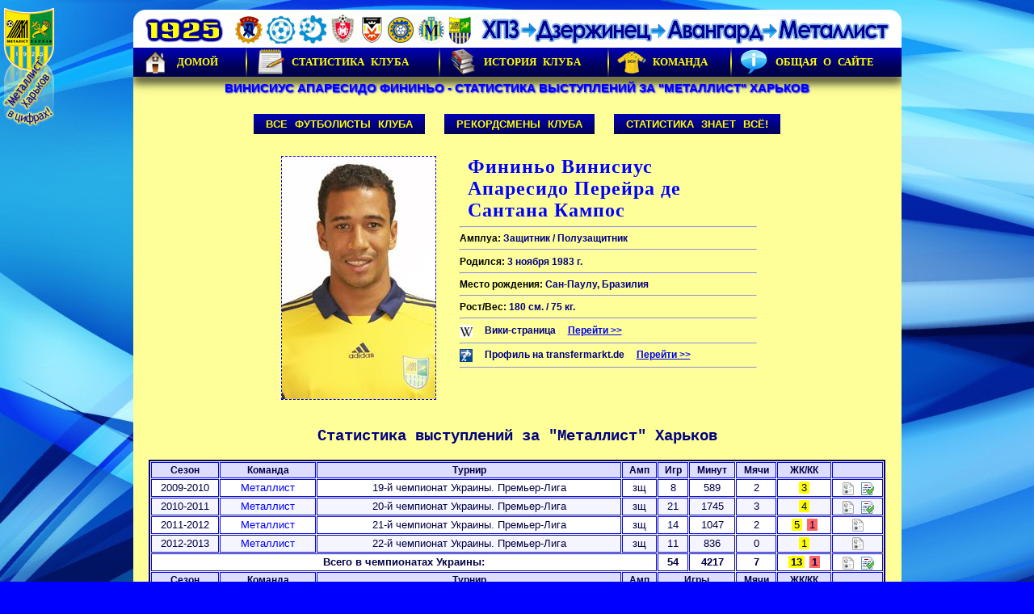

--- FILE ---
content_type: text/html; charset=utf-8
request_url: https://metalist-kh-stat.net.ua/player/1631/
body_size: 3859
content:
<!DOCTYPE html PUBLIC "-//W3C//DTD XHTML 1.0 Transitional//EN" "http://www.w3.org/TR/xhtml1/DTD/xhtml1-transitional.dtd">

<html xmlns="http://www.w3.org/1999/xhtml">
<head>
<meta name="description" content="ФК Металлист Харьков | Сайт истории и статистики ФК Металлист Харьков за все годы!"/>
<meta name="Keywords" content="ФК, металлист, харьков, статистика, история, игроки, тренеры, протоколы, матчей, таблицы, фотогалереи, атрибутика, программы, билеты"/>
<meta name="robots" content="index, follow" />
<meta http-equiv="pragma" content="no-cache" />
<!--<BASE HREF="http://metalist-kh-stat.net.ua/player/1631/index.html">-->
<title>Винисиус Апаресидо Фининьо - Статистика выступлений за &quot;Металлист&quot; Харьков - Сайт истории и статистики ФК "Металлист" Харьков</title>

<link rel="Stylesheet" type="text/css" href="/css/site-main.css?css0001" /> 
<link rel='stylesheet' href='/css/ms/jquery-ui.css' type='text/css'>

<script type="text/javascript" src="/js/jquery.js"></script> 
<script type="text/javascript" src="/js/jquery-ui.js"></script>
<script type="text/javascript" src="/js/main.js?V=00001"></script>
 
<!-- work time: 0.010 sec -->

</head>

<body>
<a name="top"></a> 
<div class="navigator"> 
<img src='/Images/spec/loader.gif' style='display:none;'/>
<br /> 

<div id="menu" class="menu">
	<ul>
	        <li style='width:15%'><a href="/"><img src="/Images/spec/menu-ico-0.png" class="menu-ico" alt="" />Домой</a></li>
	        <li style='width:25%'><a href="#" onclick='return false;'><img src="/Images/spec/menu-ico-1.png" class="menu-ico" alt="" />Статистика клуба</a>
	                <ul>
	                <li><a href="/statistika/">Статистика знает всё!</a></li>
	                <li><a href="/statistika/chemp_ussr/">Чемпионаты СССР</a></li>
	                <li><a href="/statistika/cup_ussr/">Кубки СССР</a></li>
	                <li><a href="/statistika/chemp_ukraine/">Чемпионаты Украины</a></li>
	                <li><a href="/statistika/cup_ukraine/">Кубки Украины</a></li>
	                <li><a href="/statistika/euro_cups/">Еврокубки</a></li>
	                <li><a href="/statistika/double/">Молодежное первенство</a></li>
	                <li><a href="/statistika/pharm/">Металлист-2</a></li>
	                <li><a href="/kharkov-football/">Другие клубы Харькова</a></li>
	                </ul>
	        </li>
	        <li style='width:22%'><a href="#" onclick='return false;'><img src="/Images/spec/menu-ico-2.png" class="menu-ico" alt="" />История Клуба</a>
	                <ul>
		                <li><a href="/history/">Вехи истории</a></li>
		                <li><a href="/history/history-table.html">История клуба в таблице</a></li>
		                <li><a href="/pressa/">Библиотека</a></li>
                                <li><a href="/video_history/">Видеоархив</a></li>
		                <li><a href="/fotoalbom/">Фотоистория</a></li>
		                <li><a href="/attributes/">Музей атрибутики</a></li>
		                <li><a href="/Zal-slavy/">Зал славы</a></li>
		                <li><a href="/notes/photo_album1.html">История эмблем</a></li>
	                </ul>
	        </li>
	        <li style='width:16%'><a href="#" onclick='return false;'><img src="/Images/spec/menu-ico-3.png" class="menu-ico" alt="" />Команда</a>
	        	<ul>
			<li><a href="/statistika/trenery/">Все тренеры</a></li>
			<li><a href="/statistika/trenery/total/">Статистика тренеров</a></li>
			<li><a href="/statistika/players/">Все игроки</a></li>
			<li><a href="/gvardiya/">Рекордсмены</a></li>
			<li><a href="/captains/">Капитаны</a></li>
	        	</ul>
	        </li>
	        <li style='width:22%;'><a href="#" onclick='return false;' class="last"><img src="/Images/spec/menu-ico-5.png" class="menu-ico" alt="" />Общая о сайте</a>
	        	<ul>
	        		<li><a href="http://forum.metalist-kh-stat.net.ua/" target="_blank">Форум сайта</a></li>
	        		<li><a href="http://gb.metalist-kh-stat.net.ua/" target="_blank">Гостевая книга</a></li>
				<li><a href="https://twitter.com/metalist_stat" target="_blank" title='Twitter сайта'>Мы в Twitter-е</a></li>
	        		<li><a href="http://www.metalistfans.net/gb/forum.php" target="_blank" title='Гостевая книга фанов ФК "Металлист"'>MetalistFans</a></li>
			        <li><a href="/notes/friends.html">Наши Друзья</a></li>
			        <li><a href="/notes/site_editors.html">Для вас работают</a></li>
	        	</ul>
	        </li>
	</ul>
</div>

</div>

<div class="verh">
	Винисиус Апаресидо Фининьо - Статистика выступлений за &quot;Металлист&quot; Харьков</div>
<div class="content">

<div style='padding: 3px 0px 17px;'>
<a class='navigate_button' href='/statistika/players/'>Все футболисты клуба</a>
<a class='navigate_button' href='/gvardiya/'>Рекордсмены клуба</a>
<a class='navigate_button' href='/statistika/'>Статистика знает всё!</a>
</div>
<table style='width:623px;border:0px;' cellspacing=5 cellpadding=10>
<tr style='border:0px;'>
<td class="no-border" width=200 style='background-color: #FFFF99;'>
<img style='border: 1px dashed #0000ff;' src='https://metalist-kh-stat.net.ua/Images/people-foto/1631.jpg' alt='Фининьо Винисиус Апаресидо Перейра де Сантана Кампос'></img></td>
<td class="no-border style8" style='background-color: #FFFF99; font-family:arial,verdana; font-size: 0.77em;' valign=top>
<div class="style-name">Фининьо Винисиус Апаресидо Перейра де Сантана Кампос</div>
<hr /><div><span style="color: Black;">Амплуа:</span> Защитник / Полузащитник</div><hr /><div><span style="color: Black;">Родился:</span> 3 ноября 1983 г.</div><hr /><div><span style="color: Black;">Место рождения:</span> Сан-Паулу, Бразилия</div><hr /><div><span style="color: Black;">Рост/Вес:</span> 180 см. / 75 кг.</div><hr /><div><img src='/Images/spec/external/wiki.png' align='absmiddle' style='margin-right:15px;'>Вики-страница<a style='margin-left:15px;' href='http://ru.wikipedia.org/wiki/%D0%A4%D0%B8%D0%BD%D0%B8%D0%BD%D1%8C%D0%BE' target='_blank'>Перейти &gt;&gt;</a></div><hr /><div><img src='/Images/spec/external/transfermarkt.png' align='absmiddle' style='margin-right:15px;'>Профиль на transfermarkt.de<a style='margin-left:15px;' href='http://www.transfermarkt.de/en/1/profil/spieler_44411.html' target='_blank'>Перейти &gt;&gt;</a></div><hr /></td>
</tr>
</table>
<H3 class='style6'>Статистика выступлений за &quot;Металлист&quot; Харьков</H3>

<table cellspacing="1" width="96%" class='stattable autozebra'>

<tr style="font-size:11pt;">
<th>Сезон</th><th>Команда</th><th>Турнир</th><th>Амп</th><th>Игр</th><th>Минут</th><th>Мячи</th><th>ЖК/КК</th><th>&nbsp;</th>
</tr>
			
<tr style="font-size:10pt;">
<td style="font-size:10pt;">2009-2010</td>
<td style="font-size:10pt;color: blue;">Металлист</td>
<td style="font-size:10pt;">19-й чемпионат Украины. Премьер-Лига</td>
<td style="font-size:10pt;">зщ</td><td style="font-size:10pt;">8</td><td style="font-size:10pt;">589</td>
<td style="font-size:10pt;">2</td><td style="font-size:10pt;"><span class='cards_y'>3</span></td>

<td><a href='https://metalist-kh-stat.net.ua/statistika/chemp_ukraine/2009-2010.html' title='19-й чемпионат Украины. Премьер-Лига - Статистика турнира, турнирная таблица'><img src='https://metalist-kh-stat.net.ua/Images/spec/statistic-page.png' align='absmiddle' border=0 /></a>&nbsp;&nbsp;<a href='https://metalist-kh-stat.net.ua/otchety/otchety_chemp/otchety2009-2010.html' title='Отчеты о матчах «Металлиста» в чемпионате Украины из газеты «Вечерний Харьков»'><img src='https://metalist-kh-stat.net.ua/Images/spec/reports.png' align='absmiddle' border=0 /></a></td>
</tr>
				
<tr style="font-size:10pt;">
<td style="font-size:10pt;">2010-2011</td>
<td style="font-size:10pt;color: blue;">Металлист</td>
<td style="font-size:10pt;">20-й чемпионат Украины. Премьер-Лига</td>
<td style="font-size:10pt;">зщ</td><td style="font-size:10pt;">21</td><td style="font-size:10pt;">1745</td>
<td style="font-size:10pt;">3</td><td style="font-size:10pt;"><span class='cards_y'>4</span></td>

<td><a href='https://metalist-kh-stat.net.ua/statistika/chemp_ukraine/2010-2011.html' title='20-й чемпионат Украины. Премьер-Лига - Статистика турнира, турнирная таблица'><img src='https://metalist-kh-stat.net.ua/Images/spec/statistic-page.png' align='absmiddle' border=0 /></a>&nbsp;&nbsp;<a href='https://metalist-kh-stat.net.ua/otchety/otchety_chemp/otchety2010-2011.html' title='Отчеты о матчах «Металлиста» в чемпионате Украины из газеты «Вечерний Харьков»'><img src='https://metalist-kh-stat.net.ua/Images/spec/reports.png' align='absmiddle' border=0 /></a></td>
</tr>
				
<tr style="font-size:10pt;">
<td style="font-size:10pt;">2011-2012</td>
<td style="font-size:10pt;color: blue;">Металлист</td>
<td style="font-size:10pt;">21-й чемпионат Украины. Премьер-Лига</td>
<td style="font-size:10pt;">зщ</td><td style="font-size:10pt;">14</td><td style="font-size:10pt;">1047</td>
<td style="font-size:10pt;">2</td><td style="font-size:10pt;"><span class='cards_y'>5</span><span class='cards_r'>1</span></td>

<td><a href='https://metalist-kh-stat.net.ua/statistika/chemp_ukraine/2011-2012.html' title='21-й чемпионат Украины. Премьер-Лига - Статистика турнира, турнирная таблица'><img src='https://metalist-kh-stat.net.ua/Images/spec/statistic-page.png' align='absmiddle' border=0 /></a></td>
</tr>
				
<tr style="font-size:10pt;">
<td style="font-size:10pt;">2012-2013</td>
<td style="font-size:10pt;color: blue;">Металлист</td>
<td style="font-size:10pt;">22-й чемпионат Украины. Премьер-Лига</td>
<td style="font-size:10pt;">зщ</td><td style="font-size:10pt;">11</td><td style="font-size:10pt;">836</td>
<td style="font-size:10pt;">0</td><td style="font-size:10pt;"><span class='cards_y'>1</span></td>

<td><a href='https://metalist-kh-stat.net.ua/statistika/chemp_ukraine/2012-2013.html' title='22-й чемпионат Украины. Премьер-Лига - Статистика турнира, турнирная таблица'><img src='https://metalist-kh-stat.net.ua/Images/spec/statistic-page.png' align='absmiddle' border=0 /></a></td>
</tr>
				
<tr style="font-weight:bold;">
<td style="font-size:10pt;" colspan='4'>Всего в чемпионатах Украины:</td>
<td style="font-size:10pt;">54</td><td style="font-size:10pt;">4217</td>
<td style="font-size:10pt;">7</td><td style="font-size:10pt;"><span class='cards_y'>13</span><span class='cards_r'>1</span></td>

<td><a href='https://metalist-kh-stat.net.ua/statistika/chemp_ukraine/' title='Статистика клуба в чемпионатах Украины'><img src='https://metalist-kh-stat.net.ua/Images/spec/statistic-page.png' align='absmiddle' border=0 /></a>&nbsp;&nbsp;<a href='https://metalist-kh-stat.net.ua/otchety/otchety_chemp/' title='Статьи-отчёты о матчах клуба в чемпионатах СССР и Украины. Пресса за разные годы'><img src='https://metalist-kh-stat.net.ua/Images/spec/reports.png' align='absmiddle' border=0 /></a></td>
</tr>
			
<tr style="font-size:11pt;">
<th>Сезон</th><th>Команда</th><th>Турнир</th><th>Амп</th><th colspan="2">Игры</th><th>Мячи</th><th>ЖК/КК</th><th>&nbsp;</th>
</tr>
			
<tr style="font-size:10pt;">
<td style="font-size:10pt;">2009-2010</td>
<td style="font-size:10pt;color: blue;">&quot;Металлист-м&quot;</td>
<td style="font-size:10pt;">19-й чемпионат Украины. Высшая лига (Молодёжь)</td>
<td style="font-size:10pt;">зщ</td><td colspan='2' style="font-size:10pt;">4</td>
<td style="font-size:10pt;">0</td><td style="font-size:10pt;"></td>

<td>&nbsp;</td>
</tr>
				
<tr style="font-size:10pt;">
<td style="font-size:10pt;">2012-2013</td>
<td style="font-size:10pt;color: blue;">&quot;Металлист-м&quot;</td>
<td style="font-size:10pt;">22-й чемпионат Украины. Высшая лига (Молодёжь)</td>
<td style="font-size:10pt;">зщ</td><td colspan='2' style="font-size:10pt;">3</td>
<td style="font-size:10pt;">0</td><td style="font-size:10pt;"></td>

<td>&nbsp;</td>
</tr>
				
<tr style="font-weight:bold;">
<td style="font-size:10pt;" colspan='4'>Всего в первенствах молодежных команд / дублирующих составов:</td>
<td colspan='2' style="font-size:10pt;">7</td>
<td style="font-size:10pt;">0</td><td style="font-size:10pt;"></td>

<td></td>
</tr>
			
<tr style="font-size:11pt;">
<th>Сезон</th><th>Команда</th><th>Турнир</th><th>Амп</th><th>Игр</th><th>Минут</th><th>Мячи</th><th>ЖК/КК</th><th>&nbsp;</th>
</tr>
			
<tr style="font-size:10pt;">
<td style="font-size:10pt;">2010-2011</td>
<td style="font-size:10pt;color: blue;">Металлист</td>
<td style="font-size:10pt;">Лига Европы УЕФА</td>
<td style="font-size:10pt;">пз</td><td style="font-size:10pt;">8</td><td style="font-size:10pt;">693</td>
<td style="font-size:10pt;">1</td><td style="font-size:10pt;"><span class='cards_y'>3</span></td>

<td><a href='https://metalist-kh-stat.net.ua/statistika/euro_cups/2010-2011.html' title='Лига Европы УЕФА - Статистика турнира, турнирная таблица'><img src='https://metalist-kh-stat.net.ua/Images/spec/statistic-page.png' align='absmiddle' border=0 /></a>&nbsp;&nbsp;<a href='https://metalist-kh-stat.net.ua/otchety/otchety_eurocups/otchety_ec2010-2011.html' title='Отчеты о матчах «Металлиста» в Лиге Европы УЕФА из газеты «Вечерний Харьков»'><img src='https://metalist-kh-stat.net.ua/Images/spec/reports.png' align='absmiddle' border=0 /></a></td>
</tr>
				
<tr style="font-size:10pt;">
<td style="font-size:10pt;">2011-2012</td>
<td style="font-size:10pt;color: blue;">Металлист</td>
<td style="font-size:10pt;">Лига Европы УЕФА</td>
<td style="font-size:10pt;">зщ</td><td style="font-size:10pt;">7</td><td style="font-size:10pt;">515</td>
<td style="font-size:10pt;">2</td><td style="font-size:10pt;"><span class='cards_y'>2</span></td>

<td><a href='https://metalist-kh-stat.net.ua/statistika/euro_cups/2011-2012.html' title='Лига Европы УЕФА - Статистика турнира, турнирная таблица'><img src='https://metalist-kh-stat.net.ua/Images/spec/statistic-page.png' align='absmiddle' border=0 /></a></td>
</tr>
				
<tr style="font-size:10pt;">
<td style="font-size:10pt;">2012-2013</td>
<td style="font-size:10pt;color: blue;">Металлист</td>
<td style="font-size:10pt;">Лига Европы УЕФА</td>
<td style="font-size:10pt;">зщ</td><td style="font-size:10pt;">9</td><td style="font-size:10pt;">770</td>
<td style="font-size:10pt;">0</td><td style="font-size:10pt;"><span class='cards_y'>2</span><span class='cards_r'>1</span></td>

<td><a href='https://metalist-kh-stat.net.ua/statistika/euro_cups/2012-2013.html' title='Лига Европы УЕФА - Статистика турнира, турнирная таблица'><img src='https://metalist-kh-stat.net.ua/Images/spec/statistic-page.png' align='absmiddle' border=0 /></a></td>
</tr>
				
<tr style="font-weight:bold;">
<td style="font-size:10pt;" colspan='4'>Всего в еврокубках:</td>
<td style="font-size:10pt;">24</td><td style="font-size:10pt;">1978</td>
<td style="font-size:10pt;">3</td><td style="font-size:10pt;"><span class='cards_y'>7</span><span class='cards_r'>1</span></td>

<td><a href='https://metalist-kh-stat.net.ua/statistika/euro_cups/' title='Статистика клуба в еврокубках'><img src='https://metalist-kh-stat.net.ua/Images/spec/statistic-page.png' align='absmiddle' border=0 /></a>&nbsp;&nbsp;<a href='https://metalist-kh-stat.net.ua/otchety/otchety_eurocups/' title='Статьи-отчёты о матчах клуба в Европейских кубках. Пресса за разные годы'><img src='https://metalist-kh-stat.net.ua/Images/spec/reports.png' align='absmiddle' border=0 /></a></td>
</tr>
			
<tr style="font-size:11pt;">
<th>Сезон</th><th>Команда</th><th>Турнир</th><th>Амп</th><th>Игр</th><th>Минут</th><th>Мячи</th><th>ЖК/КК</th><th>&nbsp;</th>
</tr>
			
<tr style="font-size:10pt;">
<td style="font-size:10pt;">2010-2011</td>
<td style="font-size:10pt;color: blue;">Металлист</td>
<td style="font-size:10pt;">20-й Кубок Украины</td>
<td style="font-size:10pt;">зщ</td><td style="font-size:10pt;">1</td><td style="font-size:10pt;">90</td>
<td style="font-size:10pt;">0</td><td style="font-size:10pt;"></td>

<td><a href='https://metalist-kh-stat.net.ua/statistika/cup_ukraine/2010-2011.html' title='20-й Кубок Украины - Статистика турнира, турнирная таблица'><img src='https://metalist-kh-stat.net.ua/Images/spec/statistic-page.png' align='absmiddle' border=0 /></a></td>
</tr>
				
<tr style="font-weight:bold;">
<td style="font-size:10pt;" colspan='4'>Всего в кубках Украины:</td>
<td style="font-size:10pt;">1</td><td style="font-size:10pt;">90</td>
<td style="font-size:10pt;">0</td><td style="font-size:10pt;"></td>

<td><a href='https://metalist-kh-stat.net.ua/statistika/cup_ukraine/' title='Статистика клуба в кубках Украины'><img src='https://metalist-kh-stat.net.ua/Images/spec/statistic-page.png' align='absmiddle' border=0 /></a>&nbsp;&nbsp;<a href='https://metalist-kh-stat.net.ua/otchety/otchety_cup/' title='Статьи-отчёты о матчах клуба в кубках СССР и Украины. Пресса за разные годы'><img src='https://metalist-kh-stat.net.ua/Images/spec/reports.png' align='absmiddle' border=0 /></a></td>
</tr>
			
<tr style="font-weight:bold;color: blue; ">
<td style="font-size:10pt;" colspan='4'>Во всех турнирах за все годы (основной состав):</td>
<td style="font-size:10pt;">79</td><td style="font-size:10pt;">6285</td>
<td style="font-size:10pt;">10</td><td style="font-size:10pt;"><span class='cards_y'>20</span><span class='cards_r'>2</span></td>

<td><a href='https://metalist-kh-stat.net.ua/statistika/' title='Статистика знает всё!'><img src='https://metalist-kh-stat.net.ua/Images/spec/statistic-page.png' align='absmiddle' border=0 /></a>&nbsp;&nbsp;<a href='https://metalist-kh-stat.net.ua/pressa/' title='Библиотека клуба'><img src='https://metalist-kh-stat.net.ua/Images/spec/reports.png' align='absmiddle' border=0 /></a></td>
</tr>
	
<tr style="font-weight:bold;color: green; ">
<td style="font-size:10pt;" colspan='4'>Всего за вторую команду / дубль:</td>
<td colspan='2' style="font-size:10pt;">7</td>
<td style="font-size:10pt;">0</td><td style="font-size:10pt;"></td>

<td>&nbsp;</td>
</tr>
	
</table>

	<br />
	<br />
</div>

<div class="content" style='height:auto; display:none;'>
<!-- MyCounter v.2.0 --> 
<script type="text/javascript"><!--
    my_id = 88191;
    my_width = 88;
    my_height = 31;
    my_alt = "MyCounter - счётчик и статистика";
//--></script> 
<script type="text/javascript"
  src="//get.mycounter.ua/counter2.0.js"> 
</script><noscript> 
<a target="_blank" href="http://mycounter.ua/"><img
src="http://get.mycounter.ua/counter.php?id=88191"
title="MyCounter - счётчик и статистика"
alt="MyCounter - счётчик и статистика"
width="88" height="31" border="0" /></a></noscript> 
<!--/ MyCounter --> 
<br />
<br />
</div>


<div class="niz"><span class="copyright">© 2009-2025 E.Argunov, V.Biloshenko</span></div>

</body>
</html>



--- FILE ---
content_type: text/css
request_url: https://metalist-kh-stat.net.ua/css/site-main.css?css0001
body_size: 559
content:
/*------------------------- import styles -------------------------------*/
@import url("page-3399FF-951.css");
@import url("menu.css?css0001");
@import url("site-styles.css?css0001");

/*---------------------- end import styles ------------------------------*/

    
.no-border
{
        border: 0px;
}

a.player_stat {
	color: inherit;
}

/* Кнопки отчета */
.hideReport, .showReport {
	text-decoration: none;
}

	
/* Рисунок в тексте */
img.intext {
    float: left;
    margin-left: 5px;
    margin-right: 5px;
}

/* Скрытая таблица */
table.hide, table.hide tr, table.hide tr td {
                border: 0px;
}

/* Синяя рамка (3px) */
.borderblue { border: 3px solid Blue; }

/* Разделитель статей (используется в Зале Славы) */
.hrpressa { width: 92%; }



#jqui-accordion {
	padding: 5px 20px 50px 20px;
}

.report-acc {
	padding: 20px 20px 20px 20px;
}


.a_match_protocol {
	text-decoration: none;
}

img
{
    border: 0px;
}


--- FILE ---
content_type: text/css
request_url: https://metalist-kh-stat.net.ua/css/page-3399FF-951.css
body_size: 2149
content:
    body
    {
        margin: 0;
        background-image: url('/Images/images3/fantasy-lights-background.jpg');
        background-color: Blue;
        background-attachment: fixed;
        text-align: center;
    }
    
    .navigator
    {
        margin-top: 12px;
        margin-bottom: 0px;
        margin-left: auto;
        margin-right: auto;
        background-image: url('/Images/images/951x79-navigator.png');
        width: 951px;
        height: auto;
        text-align: center;
    }
    
    .content
    {
        margin-left: auto;
        margin-right: auto;
        margin-top: -10px;
        margin-bottom: 0px;
        background-color: #FFFF99;
        width: 951px;
        height: 100%;
    }
    
    .verh
    {
        margin-top: 0px;
        margin-left: auto;
        margin-right: auto;
        margin-bottom: 0px;
        padding-top: 6px;
        width: 951px;
        height: 49px;
        background-image: url('/Images/images/951x49.jpg');
        text-align: center;
        color: Blue;
        font-weight: bold;
        font-family: Arial;
        font-size: 11pt;
        font-style: normal;
        text-shadow: 1px 1px 2px;
        text-transform: uppercase;
    }
    
    .niz
    {
        margin-top: 0px;
        margin-left: auto;
        margin-right: auto;
        margin-bottom: 20px;
        width: 951px;
        height: 25px;
        background-image: url('/Images/images/951x25-niz.png');
        text-align: center;
       
    }
         
    .copyright
    {
        padding-top: 5px;
        vertical-align: text-bottom;
        font-family: Arial;
        font-size: 9pt;
        font-weight: bold;
        color: #000080;
    }
    
    b 
    {
        color: Blue;
    } 

   h2 
    {
        margin-top: 0px;
        text-align: center;
        font-family: "Arial Narrow", Calibri, Arial, Verdana;
        font-size: 14pt;
        font-weight: bold;
        color: #00688B;
    } 

        p 
        {
            font-family: Verdana, Arial;
            font-size: 12pt;
            font-weight: normal;
            font-style: normal;
            color: #000000;
            text-align: justify;
            text-indent: 30px;
            line-height: 1.4;
            margin-top: 0;
            margin-bottom: 0;
            padding-left: 10px;
            padding-right: 10px; 
            } 

      .style1
        {
        color: #ffff66;
        font-weight: bold;
        font-family: Arial, Helvetica, sans-serif;
        font-size: 11pt;
        background-color: #0000FF;
        }

        .style2
        {
            font-family: Calibri, Arial; 
            color: #0000CD;
            font-weight: bold;
            font-size: 13pt;
        }
        
        .style3
        {
            font-style: italic;
            color: #990000;
        }                 
            
            .style4
            {
                font-family: Arial;
                font-size: medium;
                color: Maroon;
                font-weight: bold;
                font-size: 12pt;
                text-align: center;
            }
            
            .style5
            {
                color: Maroon;
                font-family: Courier New;
                font-size: 14pt;
                font-weight: bold;
                text-indent: 0pt;
            }
            
            .style6
            {
                color: #000080;
                font-family: Courier New;
                font-size: 14pt;
                font-weight: bold;
                text-indent: 0pt;
                text-align: center;
            }
            
            .style7
            {
                color: Maroon;
                font-family: Courier New;
                font-size: 14pt;
                font-weight: bold;
                text-indent: 0pt;
                text-align: center;
            }
            
            .style8
            {
                color: #000080;
                font-family: Courier New;
                font-size: 14pt;
                font-weight: bold;
                text-indent: 0pt;
                text-align: left;
            }
            
            .style9
            {
                color: Maroon;
                font-family: Courier New;
                font-size: 14pt;
                font-weight: bold;
                text-indent: 0pt;
                text-align: left;
            }
            
            .style10
            {
                color: #00008B;
                font-family: Arial Black, Arial;
                font-size: 14pt;
                font-weight: normal;
                text-indent: 0pt;
                text-align: center;
            }
            
             .style11
        {
            text-align: center;
            font-weight: bold;
            font-family: Arial;
            font-size: 11pt;
            background-color: #DADADA;
        }
        
     .style12
     {
         font-style: italic;
         color: #000000;
     }
     .style13
     {
         color: #000000;
     }
        
        .style14
        {
            text-align: center;
            font-family: "Arial Narrow";
            font-weight: bold;
            color: #000000;
            font-size: 12pt;
            padding: 0px 0px 0px 4px;
            background-color: #FFFFCC;
        }
                
        table
        {
        margin-left: auto;
        margin-right: auto;
        border: 2px solid #000080;
        }
        
        td
        {
        border: 2px solid #000080;
        }
        
.otstup
{
    margin-top: 10px;
    margin-left: auto;
    margin-right: auto;
    margin-bottom: 30px;
    width: 700px;
    height: 100%;
    background-color: #ffff99;
    text-align: left;
    line-height: 1.4;
    font-family: Verdana, Calibri, Arial;
    font-size: 12pt;
    color: Black;
}
        
     .style15
     {
         text-align: left;
         font-family: "Arial Narrow";
         font-weight: bold;
         color: #0000FF;
         font-size: 12pt;
         padding: 0px 0px 0px 4px;
         background-color: #FFFFCC;
     }
        
     .style16
     {
         text-align: left;
         font-family: "Arial Narrow";
         font-weight: bold;
         color: #000000;
         font-size: 12pt;
         padding: 0px 0px 0px 4px;
         background-color: #FFFFCC;
     }
     .style17
     {
         text-align: center;
         font-family: "Arial Narrow";
         font-weight: bold;
         color: #0000FF;
         font-size: 12pt;
         padding: 0px 0px 0px 4px;
         background-color: #FFFFCC;
     }
        
     .style18
     {
         font-family: Arial;
         color: #800000;
         font-size: 12pt;
     }
     
     .style19
     {
         text-align: left;
         font-family: "Courier New";
         font-weight: bold;
         color: #000080;
         font-size: 14pt;
         padding: 0px 0px 0px 4px;
     }
     
     .style20
     {
         font-weight: bold;
     }
     
        .style21
        {
            color: #000000;
            font-family: Verdana, Arial;
            font-size: 12pt;
            font-weight: bold;
        }
        
            .style22
            {
                text-align: center;
                font-family: Arial;
                font-weight: bold;
                color: #800000;
                font-size: 12pt;
                padding: 0px 0px 0px 4px;
                background-color: #FFFFFF;
            }
            .style23
            {
                text-align: left;
                font-family: Arial;
                font-weight: bold;
                color: #800000;
                font-size: 12pt;
                padding: 0px 0px 0px 4px;
                background-color: #FFFFFF;
            }
            .style24
            {
                text-align: center;
                font-family: Arial;
                font-weight: bold;
                color: #000000;
                font-size: 12pt;
                padding: 0px 0px 0px 4px;
                background-color: #FFFFFF;
            }
            .style25
            {
                text-align: left;
                font-family: Arial;
                font-weight: bold;
                color: #000000;
                font-size: 12pt;
                padding: 0px 0px 0px 4px;
                background-color: #FFFFFF;
            }
            .style26
            {
                text-align: center;
                font-family: Arial;
                font-weight: bold;
                color: #0000FF;
                font-size: 12pt;
                padding: 0px 0px 0px 4px;
                background-color: #FFFFFF;
            }
            .style27
            {
                text-align: left;
                font-family: Arial;
                font-weight: bold;
                color: #0000FF;
                font-size: 12pt;
                padding: 0px 0px 0px 4px;
                background-color: #FFFFFF;
            }
            .style28
            {
                text-align: center;
                font-weight: bold;
                font-family: Arial;
                font-size: 11pt;
                background-color: #DDDDDD;
                color: #004000;
            }
            
            .style29
            {
                color: #0000CD;
                font-family: Consolas, Courier New;
                font-size: 14pt;
                font-weight: bold;
                text-indent: 0pt;
                text-align: left;
            } 
            
            .style30
            {
                color: #000000;
                font-family: Consolas, Courier New;
                font-size: 14pt;
                font-weight: normal;
                text-indent: 0pt;
                text-align: left;
            }
            
            .style31
            {
                color: #800080;
                font-family: Verdana, Tahoma;
                font-size: 13pt;
                font-weight: bold;
                text-indent: 0pt;
                text-align: left;
            }
            
            .style32
            {
                color: #4B0082; /* Indigo */
                font-family: Consolas, Courier New;
                font-size: 14pt;
                font-weight: bold;
                text-indent: 30pt;
            }
            
            .style33
            {
                color: #006400; /* тёмно-зелёный */
                font-family: Consolas, Courier New;
                font-size: 14pt;
                font-weight: bold;
                text-indent: 30pt;
            }
            
            .style34
            {
                color: Maroon;
                font-family: Courier New;
                font-size: 14pt;
                font-weight: bold;
                text-indent: 30pt;
                text-align: left;
                text-decoration: underline;   
            }
            
            .style40
            {
                color: Black;
                font-family: Courier New;
                font-size: 14pt;
                font-weight: bold;
                text-indent: 10px;
                text-align: left;
            }
            
            .style41
            {
                color: Blue;
                font-family: Courier New;
                font-size: 14pt;
                font-weight: bold;
                text-indent: 10px;
                text-align: left;
            }
            
            .style42
            {
                color: Maroon;
                font-family: Courier New;
                font-size: 14pt;
                font-weight: bold;
                text-indent: 10px;
                text-align: left;
            }
            
        .block-table665
        {
        vertical-align: middle;
        background-color: #FFFF99;
        text-align: left;
        width: 665px;
        margin-top: 0px;
        margin-bottom: 0px;
        margin-left: auto;
        margin-right: auto;
        border: 0px solid #FFFF99;
        padding: 0px;
        }
        
        .block-table820
        {
        vertical-align: middle;
        background-color: #FFFF99;
        text-align: left;
        width: 820px;
        margin-top: 0px;
        margin-bottom: 0px;
        margin-left: auto;
        margin-right: auto;
        border: 0px solid #FFFF99;
        padding: 0px;
        }
            
.spoiler
{
    font-family: Arial Black, Arial;
    font-size: 12pt;
    font-weight: bold;
    font-style: normal;
    color: Red;
    border: 2px solid #000080;
    padding: 0px 2px 0px 2px;
    background-color: #F0F8FF;
}

.spoiler-941
{
    font-family: Tahoma, Arial, Verdana;
    font-size: 12pt;
    font-weight: bold;
    font-style: normal;
    color: #FFFF33;
    text-align: center;
    padding: 4px;
    background-color: #000060;
}

.links
{
    font-family: Arial Black, Arial;
    font-size: 12pt;
    font-weight: bold;
    font-style: normal;
    color: Blue;
    padding: 0px 2px 0px 2px;
    background-color: #B0E0E6;
    border: 2px solid Blue;
}

.blocks
    {
        vertical-align: middle;
        background-color: White;
        text-align: justify;
        font-family: Calibri, Arial, Verdana;
        font-size: 12pt;
        color: Black;
        margin-top: 0px;
        margin-bottom: 40px;
        margin-left: 75px;
        margin-right: 75px;
        border: 2px solid #000080;
        padding-left: 5px;
        padding-right: 5px;
        padding-top: 3px;
        padding-bottom: 3px;
    }
    
            .style74 /* Основные строки таблицы */
            {
                text-align: center;
                font-weight: bold;
                font-family: Consolas, Arial;
                font-size: 11pt;
                background-color: White;
                color: Black;
                border: 1px solid Blue;
            }
            
            .style75 /* Строка команды */
            {
                text-align: left;
                font-weight: bold;
                font-family: Consolas, Arial;
                font-size: 11pt;
                padding-left: 10px;
                background-color: White;
                color: Black;
                border: 1px solid Blue;
            }
            
            .style76 /* Синие строки таблицы */
            {
                text-align: center;
                font-weight: bold;
                font-family: Consolas, Arial;
                font-size: 11pt;
                background-color: White;
                color: Blue;
                border: 1px solid Blue;
            }
            
            .style77 /* Синяя строка команды таблицы */
            {
                text-align: left;
                font-weight: bold;
                font-family: Consolas, Arial;
                font-size: 11pt;
                padding-left: 10px;
                background-color: White;
                color: Blue;
                border: 1px solid Blue;
            }
    
            .style78 /* Шапка таблицы */
            {
                text-align: center;
                font-weight: bold;
                font-family: Arial;
                font-size: 11pt;
                background-color: White;
                color: #004000;
                border: 1px solid Blue;
            }
            
            .style79 /* Темно-Красные строки таблицы */
            {
                text-align: center;
                font-family: Consolas, Arial;
                font-weight: bold;
                color: #8B0000;
                font-size: 11pt;
                border: 1px solid Blue;
                background-color: White;
            }
            
            .style80 /* Темно-Красная строка команд таблицы */
            {
                text-align: left;
                font-family: Consolas, Arial;
                font-weight: bold;
                padding-left: 10px;
                color: #8B0000;
                font-size: 11pt;
                border: 1px solid Blue;
                background-color: White;
            }
            
            .consolas11 
            {
                text-align: center;
                font-family: Consolas;
                font-size: 11pt;
                color: Black;
            }
            
            .style5-small
            {
                color: Black;
                font-family: Tahoma;
                font-size: 10pt;
                font-weight: bold;
                text-indent: 0pt;
                text-align: center;
            }
            
            .style6-small
            {
                color: #000080;
                font-family: Courier New;
                font-size: 12pt;
                font-weight: bold;
                text-indent: 0pt;
                text-align: center;
            }
            
            .style7-small
            {
                color: Maroon;
                font-family: Courier New;
                font-size: 12pt;
                font-weight: bold;
                text-indent: 0pt;
                text-align: center;
            } 
            
            .arhiv-statey
            {
                font-family: Arial Narrow;
                font-style: normal;
                font-size: 14pt;
                color: Blue;
                font-weight: bold;
                text-align: left;
                text-indent: 0pt;
            }
            
            .nazv-gazet
            {
                font-family: Arial Narrow;
                font-style: oblique;
                font-size: 14pt;
                color: #600000;
                font-weight: bold;
                text-align: left;
                text-indent: 0pt;
            }
            
            .link-otchet
            {
                font-family: Arial, Verdana;
                font-size: 13pt;
                color: Blue;
                font-weight: bold;
                text-decoration: underline;
            }
            
            .style-all-players1
            {
                color: #000080;
                font-family: Courier New;
                font-size: 17pt;
                font-weight: bold;
                text-indent: 0pt;
                text-align: left;
                margin-left: 40%;
            }
            
            img
            {
                border: 0px;
            }
                 


--- FILE ---
content_type: text/css
request_url: https://metalist-kh-stat.net.ua/css/menu.css?css0001
body_size: 617
content:
.menu{
	font: bold 13px Verdana;
	margin-top: 29px;
	height: 36px;
}

.menu ul{
	margin: 0;
	padding: 0;
	list-style-type: none;
	background-image: url('/Images/spec/menu-bg01.png');
	background-color:#000050;
	height: 36px;
}


.menu ul li{
	position: relative;
	display: inline;
	float: left;
	text-align: left;
	z-index: 99;
}

.menu ul li a{
	display: block;
	padding: 0 15px 0 10px;
	margin0: 0px;
	line-height:36px;
	height: 36px;
	color: #ffff00;
	text-decoration: none;
	text-transform: uppercase;
	word-spacing: 5px;
	background-image: url('/Images/spec/menu-li-bg.png');
	background-position: top right;
	background-repeat: no-repeat;
	vertical-align:middle;
}

.menu ul li a.last {
	background-image: url('/Images/spec/menu-bg01.png');
}

.menu ul li a:hover{
	background-color:#01019d;
	//background-color:#00002c;
}
	
.menu ul li ul{
	position: absolute;
	left: 0;
	display: block;
	visibility: hidden;
	border-top: 1px solid #ffff00;
}

.menu ul li ul li{
	display: list-item;
	float: none;
	text-align: left;
}

.menu ul li ul li ul{
	top: 0;
}

.menu ul li ul li a{
	font: normal 13px Verdana;
	width: 190px;
	color: #ffff00;
	padding: 0 5px 0 12px;
	margin: 0;
	height:25px;
	line-height:25px;
	border-top-width: 0;
	border-bottom: 1px solid #ffff00;
	border-left: 1px solid #ffff00;
	border-right: 1px solid #ffff00;
	background-color:#0101ae;
	text-transform: none;
	word-spacing: normal;
	background-image: none;
}

.menu ul li ul li a:hover{
	background-color: #00002c;
	color: #ffff00;
}

img.menu-ico {
	border: 0px;
	vertical-align:middle;
	float:left;
	display:block;
	height:36px;
	margin-right:4px;
	padding: 0px 4px 0px 0px;
}


--- FILE ---
content_type: text/css
request_url: https://metalist-kh-stat.net.ua/css/site-styles.css?css0001
body_size: 2217
content:
.our-command {
	color: blue !important;
}

.vs-command {
	color: #050 !important;
}

.vs-par {
	color: #555;
}

/******************* Видео *******************/

.video-descr a, .video-descr p a { color: blue; }

/******************* Кнопки навигации *******************/

a.navigate_button {
	padding:5px 15px; 
	margin:5px 10px; 
	line-height:36px;
	height: 36px;
	color: #ffff00 !important;
	text-decoration: none;
	text-transform: uppercase;
	word-spacing: 5px;
	background-image: url('/Images/spec/menu-bg01.png');
	background-color:#008;
	vertical-align:middle;
	font: bold 0.82em tahoma,verdana,arial;
}
a.navigate_button:hover {
	background-image: url('/Images/spec/menu-bg10.png');
	background-color:#004;
}

a.mono_button
{
	align:center;
	margin:5px 10px;
	text-align: left;
	display: block;
	width: 300px;
	padding: 3px 80px;
	text-align: left;
	font-family: Consolas, Courier New, Verdana, Arial;
	font-size: 1.05em;
	font-weight: bold;
	letter-spacing: 3px;
	text-decoration: none;
	text-transform: uppercase;
	color: #ffff00;
	background-color:#008;
	background-image: url('/Images/spec/menu-bg01.png');
}

a.mono_button:hover {
	background-image: url('/Images/spec/menu-bg10.png');
	background-color:#004;
}

/******************* Таблицы статистики *******************/
.stattable tr {
	font-family: tahoma, verdana, arial;
	font-size: 10pt;
	background-color: #fff;
	color: #004;
	font-weight: normal;
}

.stattable {
	empty-cells:show;
}

.stattable tr td, .stattable tr th {
	padding: 2px 5px;
	text-align:center;
	border: 1px solid Blue;
}

.stattable tr th {
	font-size: 9pt;
	font-weight: bold;
	background-color:#ddf;
}

.stattable-s tr {
	font-family: tahoma, verdana, arial;
	font-size: 8pt;
	background-color: #fff;
	color: #004;
}

.stattable-s tr td, .stattable-s tr th {
	padding: 0px 3px;
	text-align:center;
	border: 0px solid Blue;
}

table.autozebra tr:nth-child(2n+1) td, table.autozebra tr td table.autozebra tr:nth-child(2n+1) td {
	background-color: #f5f5ff;
}


/******************* players-anketa *******************/

.players-anketa
    {
        margin: 0;
		padding: 5px;
        background-image: url('/Images/spec/players/bodyfon5.gif');
        background-attachment: fixed;
        text-align: center;
    } 

.players-anketa .shapka
    {
        width: 951px;
        height: 91px;
        margin-left: auto;
        margin-right: auto;
        margin-top: 10px;
        background-image: url('/Images/spec/players/shapka951x91.png');
    }
   
.players-anketa .content
    {
        margin-left: auto;
        margin-right: auto;
        margin-top: 0px;
        margin-bottom: 0px;
        background-color: #FFFF99;
        width: 951px;
        height: 100%;
    }

.players-anketa .bottom
    {
        margin-top: 0px;
        margin-left: auto;
        margin-right: auto;
        margin-bottom: 15px;
        width: 951px;
        height: 44px;
        background-image: url('/Images/spec/players/bottom951x44.png');
    }
    
.players-anketa .zagolovok
    {
        font-family: Consolas, Courier New;
        font-weight: bold;
        font-size: 14pt;
        color: #000060;
        background-color: #FFD700;
        letter-spacing: 3px;
    }

.style-name
    {
        text-align: left;
        vertical-align: top;
        padding-top: 0px;
        padding-left: 10px;
        font-family: Comic Sans MS, Calibri;
        font-size: 18pt;
        font-weight: bold;
        color: Blue;
        background-color: #ffff99;
        border: 0px;
        letter-spacing: 1px;
    }
    
.style-amplua
    {
        text-align: left;
        padding-left: 10px;
        font-family: Arial;
        font-size: 16pt;
        font-weight: bold;
        color: #006400;
        background-color: #ffff99;
        border: 0px;
    }  
    
.style-anketa
    {
        text-align: left;
        padding-left: 10px;
        font-family: Arial;
        font-size: 16pt;
        font-weight: bold;
        color: Maroon;
        background-color: #ffff99;
        border: 0px;
    } 
    
/******************* Протокол *******************/
div.protocol {
	font-family: Verdana,Tahoma,Arial;
	font-size: 9pt;
	color: Black;
	vertical-align: middle;
	background-color: #f0ffff;
	text-align: justify;
	//width: 901px;
	margin: 10px 20px 30px;
	border: 1px solid #000080;
	padding-left: 5px;
	padding-right: 5px;
	padding-top: 3px;
	padding-bottom: 3px;
	line-height: 150%;
	
}

/******************* Список матчей в статистике турнира *******************/
.match_list {
	margin: 0px auto 0px auto;
	width: 901px;
	font: bold 9pt Verdana,Tahoma,Arial;
}

.match_list .match_list_item {
	text-align: left;
	margin: 5px 0px 0px 0px;
	padding: 3px 10px;
	background-color: #f5f5ff;
	border-radius: 7px 7px 0 0;
	border-top: 2px solid black;
	border-left: 2px solid black;
	border-right: 1px solid blue;
	border-bottom: 1px solid gray;
}

.match_list .mli_content {
	text-align: left;
	margin: 0px;
	padding: 3px 10px;
	background-color: #fff;
	border-radius: 0 0 7px 7px;
	border-top: 0px;
	border-left: 2px solid black;
	border-right: 1px solid blue;
	border-bottom: 1px solid blue;
}

.match_list .mli_left {
	display:inline-block; width:708px;
}

.match_list .mli_tour_num {
	color:#000;
	font-weight: bold;
	display:inline-block; width:25px;
}

.match_list .mli_tour_caption {
	color:green;
}

.match_list .mli_commands {
	color: #050;
}

.match_list .mli_goals {
	font-weight: bold;
	margin: 0px 10px;
	display:inline-block; width:33px;
}

.match_list .match_details {
	margin: 0px;
	min-height: 230px; 
}

.match_details {
	margin: 15px;
	min-height: 400px; 
}

.match_list a.mli_details {
	text-decoration: none;
	font: 0.91em tahoma,verdana,arial;
}

.match_list .mli_details img {
	margin-right: 5px;
}

.match_details div.protocol {
	margin: 0px;
	font-weight: normal;
}

.match_details .mde-report, .match_details .mde-report * {
	font: 0.97em tahoma,verdana,arial;
}

.match_details .mde-report {
	background-color: #f8f8f8 !important;
	border-radius: 7px 7px 7px 7px;
	margin: 7px;
}

.match_list .match_details .mde-report {
	max-height: 400px;
	overflow-y: auto;
}

.match_details .video-container { width:100%; border: 0px;  }
.match_details .video-container tr { border: 0px; }
.match_details .video-container tr td { border: 0px; padding: 0px; }
.match_details .video-descr p { font: normal 11px arial,tahoma; }

.mde-infoblock {
	border-bottom: 1px dotted blue;
	text-align: left;
	padding: 3px 3px 3px 10px;
	font: normal 10pt tahoma,arial;
	color: #000050;
	margin: 0px 50px;
}

.mde-infoblock span:first-child {
	font: oblique bold 10pt arial,tahoma;
	color: #333;
	display: inline-block;
	width: 230px;
}

.mde-infoblock .mde-arbiter-name {
	display: inline-block;
	min-width: 250px;
}

.match_details .people-name {
	font: normal normal 10pt verdana,arial;
}

.match_details .mde-arbiter-city {
	font-style: oblique;
	font-size: 10pt;
}

.mde-info H4 {
	text-align: center;
}

.mde-squad table {
	width: 100%;
}

.mde-squad table, .mde-squad table tr, .mde-squad table th, .mde-squad table td {
	border-width: 0;
}

.mde-squad table th {
	text-align: center;
	font: normal bold 12pt arial,tahoma;
}

.mde-squad table td {
	text-align: left;
	font: normal normal 10pt verdana,arial;
	color: #000;
	vertical-align: top;
}

.mde-squad table td div.mde-subheader {
	border-bottom: 1px dotted #050;
	font: italic normal 9pt courier,monotype;
	color: #050;
	text-align: left;
	margin-top: 15px;
	padding-left: 0px;
}

.mde-squad table td div {
	padding-left: 10px;
}

.mde-squad table td .in_cursostav, .mde-squad table td .in_cursostav a  {
	color: blue;
}

.mde-player, .mde-coach {
	min-height: 20px;
	padding: 0;
	margin: 2px;
}

.mde-player .mde-pl-num {
	display: inline-block;
	min-width: 25px;
	text-align: right;
	padding: 0px 10px 0px 0px;
	font-weight: bold;
	color: #050;
	font-size: 9pt;
}

.mde-player .mde-pl-amp {
	display: inline-block;
	min-width: 25px;
	font: normal normal 10pt courier,monotype;
}

.mde-coach .mde-pl-amp {
	display: inline-block;
	min-width: 125px;
	font: normal bold 9pt courier,monotype;
	margin-left: 10px;
}

.mde-coach .coach_stat {
	color: blue;
}

.mde-pl-evs span {
	font: normal normal 8pt courier,monotype;
	margin: 0px 3px;
}

.mde-pl-evs span img {
	border: 0px;
	margin: 0px 1px 0px 0px;
	padding: 0;
}

.match_details ul a {
	font: normal normal 9pt tahoma,arial;	
}

/******************* События матча *******************/
.cards_y, .cards_r {
	padding: 0px 3px;
	margin: 2px 3px;
}

.cards_y {
	background-color: yellow;
}

.cards_r {
	background-color: #f66;
}


--- FILE ---
content_type: application/javascript
request_url: https://metalist-kh-stat.net.ua/js/main.js?V=00001
body_size: 2259
content:
function var_show(x) {
    var out = "";
    if(x && typeof(x) == "object"){
        for (var i in x) {
        	out += i + ": " + x[i] + "\n";
        }
    } else {
    	out = x;
    }
    alert(out);
}

function table_zebra(table) {
	jQuery("tr:nth-child(2n+1)", table).css('background-color', '#f5f5ff');
}


function modal_dialog_run(content_only_params, title, dialog_options) {
try {
	if (typeof dialog_options === "undefined") dialog_options = {};
	dialog_options.autoOpen = true;
	dialog_options.title = title;
	dialog_options.modal = true;
	dialog_options.buttons = [
		{
			text: "OK",
			click: function() { $(this).dialog("close"); }
		}
	]
	
	var url = '/content-only.php?' + content_only_params;
	dialog_options.open = function(event, ui) {
		var _d = $(this);
		$('<div></div>').load(url, function() {
			_d.html($(this).html());
		});
	};
	
	var _dialog = $('<div style="text-align:center;"></div>');

	dialog_options.close = function(event, ui) {
		_dialog.remove();
	};

	_dialog.html("Загрузка данных ... <img src='/Images/spec/loader.gif'>")
	.dialog(dialog_options);
}
catch(e) { }
}

var jquerycssmenu={

fadesettings: {overduration: 100, outduration: 100},

buildmenu:function(menuid){
	jQuery(document).ready(function($){
		var $mainmenu=$("#"+menuid+">ul")
		var $headers=$mainmenu.find("ul").parent()
		$headers.each(function(i){
			var $curobj=$(this)
			var $subul=$(this).find('ul:eq(0)')
			this._dimensions={w:this.offsetWidth, h:this.offsetHeight, subulw:$subul.outerWidth(), subulh:$subul.outerHeight()}
			this.istopheader=$curobj.parents("ul").length==1? true : false

			$curobj.hover(
				function(e){
					var $targetul=$(this).children("ul:eq(0)")
					this._offsets={left:$(this).offset().left, top:$(this).offset().top}
					var menuleft=this.istopheader? 0 : this._dimensions.w
					menuleft=(this._offsets.left+menuleft+this._dimensions.subulw>$(window).width())? (this.istopheader? -this._dimensions.subulw+this._dimensions.w : -this._dimensions.w) : menuleft
					$targetul.css({left:menuleft+"px"}).fadeIn(jquerycssmenu.fadesettings.overduration)
				},
				function(e){
					$(this).children("ul:eq(0)").fadeOut(jquerycssmenu.fadesettings.outduration)
				}
			)
		})
		$mainmenu.find("ul").css({display:'none', visibility:'visible'})
	})
}
}

jquerycssmenu.buildmenu("menu")

function stat_wcommand_showed() {
	$("#wcommand_section_loader").hide();
	$("#wcommand_section").show().accordion({
		active: '#wcommand_summary',
		collapsible: true,
		autoHeight: false
	});
}

function match_details_perform(jobj) {
	jobj.tabs().show();
}

function video_buttons_perform() {
	$(".video_button_big").click(function() {
		var button = $(this);
			var dialog_options = {};
			dialog_options.autoOpen = true;
			dialog_options.title = button.attr('vtitle');
			dialog_options.modal = true;
			dialog_options.position = 'top';
			
			dialog_options.width = button.attr('vwidth');
			if (!dialog_options.width) dialog_options.width = '800';
			dialog_options.height = button.attr('vheight');
			if (!dialog_options.height) dialog_options.height = '600';
			
			var _dialog = $('<div></div>');

			dialog_options.close = function(event, ui) {
				_dialog.remove();
			};
			
			_dialog.html(button.attr('mplayer'))
			.dialog(dialog_options);
	});
}

$(document).ready(function(){
	$(".a_command_vs").click(function() {
		var dialog_options = {
			width: 950,
			minHeight: 300
		};
		var sender = $(this);
		modal_dialog_run(
			'page=command_vs&command_id='+sender.attr('command_id'),
			'Статистика противостояний с ' + sender.attr('command_name'),
			dialog_options
		);
		return false;
	});
	
	$(".a_match_protocol").click(function() {
		var dialog_options = {
			width: 900,
			minHeight: 250,
			position: 'top'
		};
		var sender = $(this);
		modal_dialog_run(
			'page=protocol&match_id='+sender.attr('match_id'),
			sender.attr('match_title') + '<br />\nПротокол матча',
			dialog_options
		);
		return false;
	});

	$(".a_match_report").click(function() {
		var dialog_options = {
			width: 1000,
			minHeight: 250,
			position: 'top'
		};
		var sender = $(this);
		modal_dialog_run(
			'page=report&match_id='+sender.attr('match_id'),
			sender.attr('match_title') + ' - Отчет о матче',
			dialog_options
		);
		return false;
	});

	$(".showReport").click(function(e){
		e.preventDefault();
		var p = $(this).parent();
		$(".showReport", p).hide();
		$(".hideReport", p).show();
		p.next().slideDown();
	});
	$(".hideReport").click(function(e){
		e.preventDefault();
		var p = $(this).parent();
		$(".hideReport", p).hide();
		$(".showReport", p).show();
		p.next().slideUp();
	});
	
	$(".player_stat").live('click', function() {
		var a = $(this);
		modal_dialog_run(
			'page=player&id='+a.attr("player_id"),
			a.text() + ' - Статистика игрока клуба за все годы во всех турнирах',
			{ width: 1000, position: 'top' }
		);
		return false;
	});

	$(".coach_stat").live('click', function() {
		var a = $(this);
		modal_dialog_run(
			'page=coach&name='+a.attr("coach_name"),
			a.attr("title"),
			{ width: 1000, position: 'top' }
		);
		return false;
	});

	$(".tour_stat_link").click(function() {
		var a = $(this);
		var tour_id = a.attr("tour_id");
		if (!tour_id) return false;
		modal_dialog_run(
			"page=tour_stat&tour_id="+tour_id+"&for_command="+a.attr("for_command"),
			a.attr("title"),
			{ width: 900, position: 'top' }
		);
		return false;
	});

	
	$(".mli_details").click(function() {
		var match_id = $(this).attr('match_id');
		var for_command = $(this).attr('for_command');
		var content = $("#mli_content-"+match_id);
		if (!content) return false;
		
		if (content.attr('show_status')) {
			// панель открыта
			content.attr('show_status', ''); content.hide(); return false;
		}
		content.attr('show_status', 'show'); content.show(); 
		if (content.attr('cache_status')) {
			// панель закрыта, но уже открывалась
			return false;
		}
		
		// подгрузка
		var url = '/content-only.php?page=match_details&id='+match_id+'&for_command='+for_command;
		content.show();
		content.load(url, function(responseText) {
			if (responseText.match(/=CAN_CACHE=/)) content.attr('cache_status', 'cached');
			match_details_perform($("#match-"+match_id));
			video_buttons_perform();
		});
		
		return false;
	});
	video_buttons_perform();
	
	$("a.gb-email").each(function() {
		var a = $(this);
		if (!a.attr('m') || !a.attr('d')) return;
		var email = a.attr('m') + '@' + a.attr('d');
		a.text(email);
		a.attr('href', 'mailto:'+email);
	});
});
